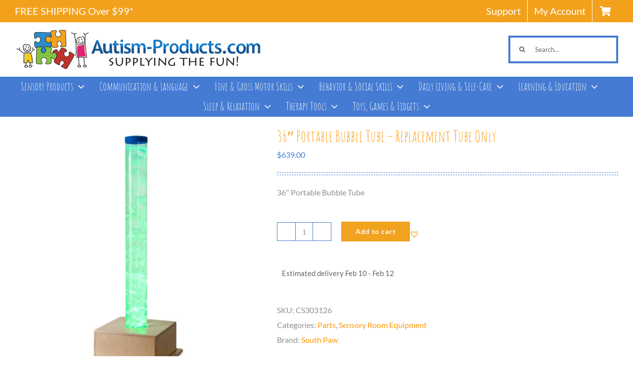

--- FILE ---
content_type: text/css
request_url: https://www.autism-products.com/wp-content/cache/min/1/wp-content/plugins/woocommerce-brand/css/framework/bootstrap.css?ver=1768309446
body_size: 1970
content:
/*!
 * Bootstrap v3.2.0 (http://getbootstrap.com)
 * Copyright 2011-2014 Twitter, Inc.
 * Licensed under MIT (https://github.com/twbs/bootstrap/blob/master/LICENSE)
 */

/*!
 * Generated using the Bootstrap Customizer (http://getbootstrap.com/customize/?id=bf752210c248706f374e)
 * Config saved to config.json and https://gist.github.com/bf752210c248706f374e
 */
/*! normalize.css v3.0.1 | MIT License | git.io/normalize */
.wb-allview-advcnt *,.wb-car-car *,.wb-brandpro-car-header *,.wb-allview *,.wb-thumb-wrapper *,.wb-filter-style1 *,.wb-filter-style2 *,.wb-filter-style3 *,.wb-filter-style4 *,.wb-filter-style5 *,.wb-filter-style6 *,.wb-filter-style7 *{-webkit-box-sizing:border-box;-moz-box-sizing:border-box;box-sizing:border-box}.wb-allview-advcnt:before,.wb-car-car:before,.wb-brandpro-car-header:before,.wb-allview:before,.wb-thumb-wrapper:before,.wb-filter-style1:before,.wb-filter-style2:before,.wb-filter-style3:before,.wb-filter-style4:before,.wb-filter-style5:before,.wb-filter-style6:before,.wb-filter-style7:before,.wb-allview-advcnt:after,.wb-car-car:after,.wb-brandpro-car-header:after,.wb-allview:after,.wb-thumb-wrapper:after,.wb-filter-style1:after,.wb-filter-style2:after,.wb-filter-style3:after,.wb-filter-style4:after,.wb-filter-style5:after,.wb-filter-style6:after,.wb-filter-style7:after{-webkit-box-sizing:border-box;-moz-box-sizing:border-box;box-sizing:border-box}.wb-row{margin-left:-8px;margin-right:-8px}.wb-col-xs-1,.wb-col-sm-1,.wb-col-md-1,.wb-col-lg-1,.wb-col-xs-2,.wb-col-sm-2,.wb-col-md-2,.wb-col-lg-2,.wb-col-xs-3,.wb-col-sm-3,.wb-col-md-3,.wb-col-lg-3,.wb-col-xs-4,.wb-col-sm-4,.wb-col-md-4,.wb-col-lg-4,.wb-col-xs-5,.wb-col-sm-5,.wb-col-md-5,.wb-col-lg-5,.wb-col-xs-6,.wb-col-sm-6,.wb-col-md-6,.wb-col-lg-6,.wb-col-xs-7,.wb-col-sm-7,.wb-col-md-7,.wb-col-lg-7,.wb-col-xs-8,.wb-col-sm-8,.wb-col-md-8,.wb-col-lg-8,.wb-col-xs-9,.wb-col-sm-9,.wb-col-md-9,.wb-col-lg-9,.wb-col-xs-10,.wb-col-sm-10,.wb-col-md-10,.wb-col-lg-10,.wb-col-xs-11,.wb-col-sm-11,.wb-col-md-11,.wb-col-lg-11,.wb-col-xs-12,.wb-col-sm-12,.wb-col-md-12,.wb-col-lg-12{position:relative;min-height:1px;padding-left:8px;padding-right:8px}.wb-col-xs-1,.wb-col-xs-2,.wb-col-xs-3,.wb-col-xs-4,.wb-col-xs-5,.wb-col-xs-6,.wb-col-xs-7,.wb-col-xs-8,.wb-col-xs-9,.wb-col-xs-10,.wb-col-xs-11,.wb-col-xs-12{float:left}.wb-col-xs-12{width:100%}.wb-col-xs-11{width:91.66666667%}.wb-col-xs-10{width:83.33333333%}.wb-col-xs-9{width:75%}.wb-col-xs-8{width:66.66666667%}.wb-col-xs-7{width:58.33333333%}.wb-col-xs-6{width:50%}.wb-col-xs-5{width:41.66666667%}.wb-col-xs-4{width:33.33333333%}.wb-col-xs-3{width:25%}.wb-col-xs-2{width:16.66666667%}.wb-col-xs-1{width:8.33333333%}.wb-col-xs-pull-12{right:100%}.wb-col-xs-pull-11{right:91.66666667%}.wb-col-xs-pull-10{right:83.33333333%}.wb-col-xs-pull-9{right:75%}.wb-col-xs-pull-8{right:66.66666667%}.wb-col-xs-pull-7{right:58.33333333%}.wb-col-xs-pull-6{right:50%}.wb-col-xs-pull-5{right:41.66666667%}.wb-col-xs-pull-4{right:33.33333333%}.wb-col-xs-pull-3{right:25%}.wb-col-xs-pull-2{right:16.66666667%}.wb-col-xs-pull-1{right:8.33333333%}.wb-col-xs-pull-0{right:auto}.wb-col-xs-push-12{left:100%}.wb-col-xs-push-11{left:91.66666667%}.wb-col-xs-push-10{left:83.33333333%}.wb-col-xs-push-9{left:75%}.wb-col-xs-push-8{left:66.66666667%}.wb-col-xs-push-7{left:58.33333333%}.wb-col-xs-push-6{left:50%}.wb-col-xs-push-5{left:41.66666667%}.wb-col-xs-push-4{left:33.33333333%}.wb-col-xs-push-3{left:25%}.wb-col-xs-push-2{left:16.66666667%}.wb-col-xs-push-1{left:8.33333333%}.wb-col-xs-push-0{left:auto}.wb-col-xs-offset-12{margin-left:100%}.wb-col-xs-offset-11{margin-left:91.66666667%}.wb-col-xs-offset-10{margin-left:83.33333333%}.wb-col-xs-offset-9{margin-left:75%}.wb-col-xs-offset-8{margin-left:66.66666667%}.wb-col-xs-offset-7{margin-left:58.33333333%}.wb-col-xs-offset-6{margin-left:50%}.wb-col-xs-offset-5{margin-left:41.66666667%}.wb-col-xs-offset-4{margin-left:33.33333333%}.wb-col-xs-offset-3{margin-left:25%}.wb-col-xs-offset-2{margin-left:16.66666667%}.wb-col-xs-offset-1{margin-left:8.33333333%}.wb-col-xs-offset-0{margin-left:0%}@media (min-width:768px){.wb-col-sm-1,.wb-col-sm-2,.wb-col-sm-3,.wb-col-sm-4,.wb-col-sm-5,.wb-col-sm-6,.wb-col-sm-7,.wb-col-sm-8,.wb-col-sm-9,.wb-col-sm-10,.wb-col-sm-11,.wb-col-sm-12{float:left}.wb-col-sm-12{width:100%}.wb-col-sm-11{width:91.66666667%}.wb-col-sm-10{width:83.33333333%}.wb-col-sm-9{width:75%}.wb-col-sm-8{width:66.66666667%}.wb-col-sm-7{width:58.33333333%}.wb-col-sm-6{width:50%}.wb-col-sm-5{width:41.66666667%}.wb-col-sm-4{width:33.33333333%}.wb-col-sm-3{width:25%}.wb-col-sm-2{width:16.66666667%}.wb-col-sm-1{width:8.33333333%}.wb-col-sm-pull-12{right:100%}.wb-col-sm-pull-11{right:91.66666667%}.wb-col-sm-pull-10{right:83.33333333%}.wb-col-sm-pull-9{right:75%}.wb-col-sm-pull-8{right:66.66666667%}.wb-col-sm-pull-7{right:58.33333333%}.wb-col-sm-pull-6{right:50%}.wb-col-sm-pull-5{right:41.66666667%}.wb-col-sm-pull-4{right:33.33333333%}.wb-col-sm-pull-3{right:25%}.wb-col-sm-pull-2{right:16.66666667%}.wb-col-sm-pull-1{right:8.33333333%}.wb-col-sm-pull-0{right:auto}.wb-col-sm-push-12{left:100%}.wb-col-sm-push-11{left:91.66666667%}.wb-col-sm-push-10{left:83.33333333%}.wb-col-sm-push-9{left:75%}.wb-col-sm-push-8{left:66.66666667%}.wb-col-sm-push-7{left:58.33333333%}.wb-col-sm-push-6{left:50%}.wb-col-sm-push-5{left:41.66666667%}.wb-col-sm-push-4{left:33.33333333%}.wb-col-sm-push-3{left:25%}.wb-col-sm-push-2{left:16.66666667%}.wb-col-sm-push-1{left:8.33333333%}.wb-col-sm-push-0{left:auto}.wb-col-sm-offset-12{margin-left:100%}.wb-col-sm-offset-11{margin-left:91.66666667%}.wb-col-sm-offset-10{margin-left:83.33333333%}.wb-col-sm-offset-9{margin-left:75%}.wb-col-sm-offset-8{margin-left:66.66666667%}.wb-col-sm-offset-7{margin-left:58.33333333%}.wb-col-sm-offset-6{margin-left:50%}.wb-col-sm-offset-5{margin-left:41.66666667%}.wb-col-sm-offset-4{margin-left:33.33333333%}.wb-col-sm-offset-3{margin-left:25%}.wb-col-sm-offset-2{margin-left:16.66666667%}.wb-col-sm-offset-1{margin-left:8.33333333%}.wb-col-sm-offset-0{margin-left:0%}}@media (min-width:992px){.wb-col-md-1,.wb-col-md-2,.wb-col-md-3,.wb-col-md-4,.wb-col-md-5,.wb-col-md-6,.wb-col-md-7,.wb-col-md-8,.wb-col-md-9,.wb-col-md-10,.wb-col-md-11,.wb-col-md-12{float:left}.wb-col-md-12{width:100%}.wb-col-md-11{width:91.66666667%}.wb-col-md-10{width:83.33333333%}.wb-col-md-9{width:75%}.wb-col-md-8{width:66.66666667%}.wb-col-md-7{width:58.33333333%}.wb-col-md-6{width:50%}.wb-col-md-5{width:41.66666667%}.wb-col-md-4{width:33.33333333%}.wb-col-md-3{width:25%}.wb-col-md-2{width:16.66666667%}.wb-col-md-1{width:8.33333333%}.wb-col-md-pull-12{right:100%}.wb-col-md-pull-11{right:91.66666667%}.wb-col-md-pull-10{right:83.33333333%}.wb-col-md-pull-9{right:75%}.wb-col-md-pull-8{right:66.66666667%}.wb-col-md-pull-7{right:58.33333333%}.wb-col-md-pull-6{right:50%}.wb-col-md-pull-5{right:41.66666667%}.wb-col-md-pull-4{right:33.33333333%}.wb-col-md-pull-3{right:25%}.wb-col-md-pull-2{right:16.66666667%}.wb-col-md-pull-1{right:8.33333333%}.wb-col-md-pull-0{right:auto}.wb-col-md-push-12{left:100%}.wb-col-md-push-11{left:91.66666667%}.wb-col-md-push-10{left:83.33333333%}.wb-col-md-push-9{left:75%}.wb-col-md-push-8{left:66.66666667%}.wb-col-md-push-7{left:58.33333333%}.wb-col-md-push-6{left:50%}.wb-col-md-push-5{left:41.66666667%}.wb-col-md-push-4{left:33.33333333%}.wb-col-md-push-3{left:25%}.wb-col-md-push-2{left:16.66666667%}.wb-col-md-push-1{left:8.33333333%}.wb-col-md-push-0{left:auto}.wb-col-md-offset-12{margin-left:100%}.wb-col-md-offset-11{margin-left:91.66666667%}.wb-col-md-offset-10{margin-left:83.33333333%}.wb-col-md-offset-9{margin-left:75%}.wb-col-md-offset-8{margin-left:66.66666667%}.wb-col-md-offset-7{margin-left:58.33333333%}.wb-col-md-offset-6{margin-left:50%}.wb-col-md-offset-5{margin-left:41.66666667%}.wb-col-md-offset-4{margin-left:33.33333333%}.wb-col-md-offset-3{margin-left:25%}.wb-col-md-offset-2{margin-left:16.66666667%}.wb-col-md-offset-1{margin-left:8.33333333%}.wb-col-md-offset-0{margin-left:0%}}@media (min-width:1200px){.wb-col-lg-1,.wb-col-lg-2,.wb-col-lg-3,.wb-col-lg-4,.wb-col-lg-5,.wb-col-lg-6,.wb-col-lg-7,.wb-col-lg-8,.wb-col-lg-9,.wb-col-lg-10,.wb-col-lg-11,.wb-col-lg-12{float:left}.wb-col-lg-12{width:100%}.wb-col-lg-11{width:91.66666667%}.wb-col-lg-10{width:83.33333333%}.wb-col-lg-9{width:75%}.wb-col-lg-8{width:66.66666667%}.wb-col-lg-7{width:58.33333333%}.wb-col-lg-6{width:50%}.wb-col-lg-5{width:41.66666667%}.wb-col-lg-4{width:33.33333333%}.wb-col-lg-3{width:25%}.wb-col-lg-2{width:16.66666667%}.wb-col-lg-1{width:8.33333333%}.wb-col-lg-pull-12{right:100%}.wb-col-lg-pull-11{right:91.66666667%}.wb-col-lg-pull-10{right:83.33333333%}.wb-col-lg-pull-9{right:75%}.wb-col-lg-pull-8{right:66.66666667%}.wb-col-lg-pull-7{right:58.33333333%}.wb-col-lg-pull-6{right:50%}.wb-col-lg-pull-5{right:41.66666667%}.wb-col-lg-pull-4{right:33.33333333%}.wb-col-lg-pull-3{right:25%}.wb-col-lg-pull-2{right:16.66666667%}.wb-col-lg-pull-1{right:8.33333333%}.wb-col-lg-pull-0{right:auto}.wb-col-lg-push-12{left:100%}.wb-col-lg-push-11{left:91.66666667%}.wb-col-lg-push-10{left:83.33333333%}.wb-col-lg-push-9{left:75%}.wb-col-lg-push-8{left:66.66666667%}.wb-col-lg-push-7{left:58.33333333%}.wb-col-lg-push-6{left:50%}.wb-col-lg-push-5{left:41.66666667%}.wb-col-lg-push-4{left:33.33333333%}.wb-col-lg-push-3{left:25%}.wb-col-lg-push-2{left:16.66666667%}.wb-col-lg-push-1{left:8.33333333%}.wb-col-lg-push-0{left:auto}.wb-col-lg-offset-12{margin-left:100%}.wb-col-lg-offset-11{margin-left:91.66666667%}.wb-col-lg-offset-10{margin-left:83.33333333%}.wb-col-lg-offset-9{margin-left:75%}.wb-col-lg-offset-8{margin-left:66.66666667%}.wb-col-lg-offset-7{margin-left:58.33333333%}.wb-col-lg-offset-6{margin-left:50%}.wb-col-lg-offset-5{margin-left:41.66666667%}.wb-col-lg-offset-4{margin-left:33.33333333%}.wb-col-lg-offset-3{margin-left:25%}.wb-col-lg-offset-2{margin-left:16.66666667%}.wb-col-lg-offset-1{margin-left:8.33333333%}.wb-col-lg-offset-0{margin-left:0%}}.embed-responsive{position:relative;display:block;height:0;padding:0;overflow:hidden}.embed-responsive .embed-responsive-item,.embed-responsive iframe,.embed-responsive embed,.embed-responsive object{position:absolute;top:0;left:0;bottom:0;height:100%;width:100%;border:0}.embed-responsive.embed-responsive-16by9{padding-bottom:56.25%}.embed-responsive.embed-responsive-4by3{padding-bottom:75%}.clearfix:before,.clearfix:after,.container:before,.container:after,.container-fluid:before,.container-fluid:after,.wb-row:before,.wb-row:after{content:" ";display:table}.clearfix:after,.container:after,.container-fluid:after,.wb-row:after{clear:both}.center-block{display:block;margin-left:auto;margin-right:auto}.pull-right{float:right!important}.pull-left{float:left!important}.hide{display:none!important}.show{display:block!important}.invisible{visibility:hidden}.text-hide{font:0/0 a;color:transparent;text-shadow:none;background-color:transparent;border:0}.hidden{display:none!important;visibility:hidden!important}.affix{position:fixed;-webkit-transform:translate3d(0,0,0);transform:translate3d(0,0,0)}@-ms-viewport{width:device-width}.visible-xs,.visible-sm,.visible-md,.visible-lg{display:none!important}.visible-xs-block,.visible-xs-inline,.visible-xs-inline-block,.visible-sm-block,.visible-sm-inline,.visible-sm-inline-block,.visible-md-block,.visible-md-inline,.visible-md-inline-block,.visible-lg-block,.visible-lg-inline,.visible-lg-inline-block{display:none!important}@media (max-width:767px){.visible-xs{display:block!important}table.visible-xs{display:table}tr.visible-xs{display:table-row!important}th.visible-xs,td.visible-xs{display:table-cell!important}}@media (max-width:767px){.visible-xs-block{display:block!important}}@media (max-width:767px){.visible-xs-inline{display:inline!important}}@media (max-width:767px){.visible-xs-inline-block{display:inline-block!important}}@media (min-width:768px) and (max-width:991px){.visible-sm{display:block!important}table.visible-sm{display:table}tr.visible-sm{display:table-row!important}th.visible-sm,td.visible-sm{display:table-cell!important}}@media (min-width:768px) and (max-width:991px){.visible-sm-block{display:block!important}}@media (min-width:768px) and (max-width:991px){.visible-sm-inline{display:inline!important}}@media (min-width:768px) and (max-width:991px){.visible-sm-inline-block{display:inline-block!important}}@media (min-width:992px) and (max-width:1199px){.visible-md{display:block!important}table.visible-md{display:table}tr.visible-md{display:table-row!important}th.visible-md,td.visible-md{display:table-cell!important}}@media (min-width:992px) and (max-width:1199px){.visible-md-block{display:block!important}}@media (min-width:992px) and (max-width:1199px){.visible-md-inline{display:inline!important}}@media (min-width:992px) and (max-width:1199px){.visible-md-inline-block{display:inline-block!important}}@media (min-width:1200px){.visible-lg{display:block!important}table.visible-lg{display:table}tr.visible-lg{display:table-row!important}th.visible-lg,td.visible-lg{display:table-cell!important}}@media (min-width:1200px){.visible-lg-block{display:block!important}}@media (min-width:1200px){.visible-lg-inline{display:inline!important}}@media (min-width:1200px){.visible-lg-inline-block{display:inline-block!important}}@media (max-width:767px){.hidden-xs{display:none!important}}@media (min-width:768px) and (max-width:991px){.hidden-sm{display:none!important}}@media (min-width:992px) and (max-width:1199px){.hidden-md{display:none!important}}@media (min-width:1200px){.hidden-lg{display:none!important}}.visible-print{display:none!important}@media print{.visible-print{display:block!important}table.visible-print{display:table}tr.visible-print{display:table-row!important}th.visible-print,td.visible-print{display:table-cell!important}}.visible-print-block{display:none!important}@media print{.visible-print-block{display:block!important}}.visible-print-inline{display:none!important}@media print{.visible-print-inline{display:inline!important}}.visible-print-inline-block{display:none!important}@media print{.visible-print-inline-block{display:inline-block!important}}@media print{.hidden-print{display:none!important}}